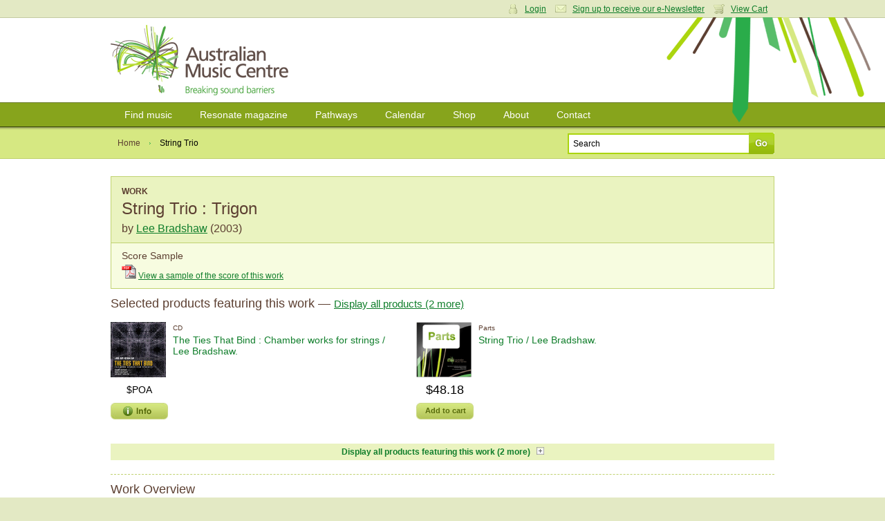

--- FILE ---
content_type: text/html; charset=utf-8
request_url: https://www.australianmusiccentre.com.au/workversion/bradshaw-lee-string-trio/39512
body_size: 6513
content:
<!doctype html>
<!--[if lt IE 7 ]> <html class="ie6"> <![endif]-->
<!--[if IE 7 ]>    <html class="ie7"> <![endif]-->
<!--[if IE 8 ]>    <html class="ie8"> <![endif]-->
<!--[if IE 9 ]>    <html class="ie9"> <![endif]-->
<!--[if (gt IE 9)|!(IE)]><!--> <html class=""> <!--<![endif]-->
<head>

    <meta http-equiv="Content-Type" content="text/html; charset=utf-8" />

    <meta name="title" content="String Trio : Trigon by Lee Bradshaw : Work : Australian Music Centre" />
<meta name="keywords" content="String Trio,Lee Bradshaw,String Trios,sheet music,recordings,cds,cd,scores,sample,digital sample,australian music,music" />
<meta name="description" content="String Trio : Trigon by Lee Bradshaw - find sheet music, recordings, digital score and audio samples, analysis, performances and more at the Australian Music Centre." />
<meta name="robots" content="index, follow" />
<meta name="language" content="en" />

    <title>String Trio : Trigon by Lee Bradshaw : Work : Australian Music Centre</title>

            <script type="text/javascript">

            //<![CDATA[

            amcfe = window.amcfe ? window.amcfe : {};
            amcfe.geoIP = window.amcfe.geoIP ? amcfe.geoIP : {};
            amcfe.geoIP.continentCode = 'NA';
            amcfe.geoIP.countryCode = 'US';
            amcfe.geoIP.regionCode = null;
            amcfe.geoIP.city = 'Columbus';

            // ]]>
        </script>

    <link rel="shortcut icon" href="/favicon.ico" />
    <link rel="apple-touch-icon" href="/touch-icon-iphone.png" />
    <link rel="apple-touch-icon" sizes="152x152" href="/touch-icon-ipad.png" />
    <link rel="apple-touch-icon" sizes="180x180" href="/touch-icon-iphone-retina.png" />
    <link rel="apple-touch-icon" sizes="167x167" href="/touch-icon-ipad-retina.png" />

    <script type="text/javascript" src="//awscdn.australianmusiccentre.com.au/lib/jquery/jquery-1.11.0.min.js"></script>
<script type="text/javascript" src="//awscdn.australianmusiccentre.com.au/lib/jquery/hoverIntent-r7.js"></script>
<script type="text/javascript" src="//awscdn.australianmusiccentre.com.au/lib/jquery/superfish-1.7.4.min.js"></script>
<script type="text/javascript" src="//awscdn.australianmusiccentre.com.au/lib/simple-lightbox/simple-lightbox.min.js"></script>
<script type="text/javascript" src="//ajax.googleapis.com/ajax/libs/swfobject/2.2/swfobject.js"></script>
<script type="text/javascript" src="/js/common110825.js"></script>
<script type="text/javascript" src="/js/countries.js"></script>
<script type="text/javascript" src="//awscdn.australianmusiccentre.com.au/lib/tiny_mce/4.8.4/tinymce.min.js"></script>
<script type="text/javascript" src="//awscdn.australianmusiccentre.com.au/lib/jquery/jquery.lightbox-0.5.min.js"></script>
<script type="text/javascript" src="/js/workSuccess.js"></script>
<script type="text/javascript" src="//www.google.com/recaptcha/api.js"></script>

    <link rel="stylesheet" type="text/css" media="screen" href="/css/main200416.css" />
<link rel="stylesheet" type="text/css" media="screen" href="https://awscdn.australianmusiccentre.com.au/lib/simple-lightbox/simplelightbox.css" />
<link rel="stylesheet" type="text/css" media="screen" href="/css/jquery.lightbox-0.5.css" />

    <!--<link rel="stylesheet" type="text/css" href="/css/print.css" media="print" />-->

    <!--[if IE]>

        <script type="text/javascript" src="/lib/jquery/jquery.corner.js"></script>

        <script type="text/javascript">

            $(document).ready(function()
            {

                // Rounded Corners for IE
                $(".corner").corner('5px');

            });

        </script>

        <link rel="stylesheet" href="/css/ie090519.css" media="screen, projection" type="text/css" />

    <![endif]-->

    <!--[if IE 6]>

        <script type="text/javascript" src="/js/DD_belatedPNG_0.0.7a-min.js"></script>

        <script type="text/javascript">
        //<![CDATA[

            DD_belatedPNG.fix('.png_bg', 'img', '#content');

        //]]>
        </script>

        <link rel="stylesheet" href="/css/ielte6091113.css" media="screen, projection" />

        
    <![endif]-->

    <script type="text/javascript">

        $(document).ready(function() {

            $("#quick_search_submit").mouseover(function() {

                $(this).attr({ src: '/images/bg-search-submit-sml-hover.gif' });

            }).mouseout(function() {

                $(this).attr({ src: '/images/bg-search-submit-sml.gif' });

            });

        });

    </script>

</head>

<body>
<!-- Global site tag (gtag.js) - Google Analytics -->
<script async src="https://www.googletagmanager.com/gtag/js?id=G-FCXT48SJBE"></script>
<script>
  window.dataLayer = window.dataLayer || [];
  function gtag(){dataLayer.push(arguments);}
  gtag('js', new Date());
  gtag('config', 'G-FCXT48SJBE');
  gtag('config', 'AW-10857586160');
</script>


    <ul id="access_options">

        <li><a href="#nav">Skip to navigation</a></li>
        <li><a href="#content">Skip to content</a></li>

    </ul>

    <div id="wrapper">

        <div id="login_cart">

            <div class="inner">

                
                <div class="col_6 col_first">

                    <h3>Login</h3>

                    <p>Enter your username and password</p>

                    <form action="https://www.australianmusiccentre.com.au/myaccount/login" method="post">

                        <p>
                            <input type="text" id="login_username" name="login[username]"/>
                        </p>

                        <p>
                            <input type="password" id="login_password" name="login[password]"/>
                        </p>

                        <p>
                            <input type="submit" class="submit" value="Login" />
                        </p>

                        <p>
                            <a href="/myaccount/loginreminder" title="Forgotten your username or password?">Forgotten your username or password?</a>
                        </p>

                    </form>

                </div>

                <div class="col_6 col_last">

                    <h3>Your Shopping Cart</h3>
                    <p>There are no items in your shopping cart.</p>
                </div>

                
                
                <p class="user_settings"><a href="#" class="login_trigger icon_account">Login</a> <a class="icon_email" href="/myaccount/signup">Sign up to receive our e-Newsletter</a> <a href="#" class="login_trigger icon_cart">View Cart</a></p>

                
            </div>

        </div>

        <div id="header">

            <div class="inner">

                
                <h1><a href="/" title="Australian Music Centre | Breaking Sound Barriers">Australian Music Centre | Breaking sound barriers</a></h1>

                
            </div>

        </div>

        
        <div id="nav">
        
            <ul class="inner sf-menu">

                <li><a href="/search" title="Find music">Find music</a>
                
                    <ul>

                        <li><a href="/introductions" title="Introductions to Australian music" class="first">Introductions to Australian music</a></li>
                        <li><a href="/artists" title="Represented artists" class="first">Represented artists</a></li>
                        <li><a href="/repertoirenavigator" title="Instrumentation navigator">Repertoire navigator</a></li>
                        <li><a href="/subjectnavigator" title="Subject navigator">Subject navigator</a></li>
						<li><a href="/prizes" title="Subject navigator">Prize &amp; award winners</a></li>
                    </ul>
                    
                </li>

                <li><a href="/resonate" title="Resonate magazine">Resonate magazine</a>
                
                    <ul>
                        
                        <li><a href="/resonate/news" title="News" class="first">News</a></li>
                        <!--li><a href="/resonate/reviews" title="Reviews">Reviews</a></li>-->
                        <li><a href="/resonate/blogs" title="Blogs">Blogs</a></li>
                        <li><a href="/resonate/features" title="Features">Features</a></li>
                        <li><a href="/resonate/opportunities" title="Opportunities">Opportunities</a></li>
                        <!--li><a href="/resonate/journal" title="Bi-annual journal">Bi-annual journal</a></li>-->
                        <li><a href="/resonate/about" title="About">About</a></li>

                        
                    </ul>
                    
                </li>
                
                        <li><a href="/guides/" title="Pathways">Pathways</a>
                
                    <ul>

                        <li><a href="/guides/students" title="for Students" class="first">for Students</a></li>
                        <li><a href="/guides/teachers" title="for Teachers">for Teachers</a></li>
                        <li><a href="/guides/performers" title="for Performers">for Performers</a></li>
                        <li><a href="/guides/composers-soundartists-improvisers" title="for Composers, improvisers &amp; sound artists">for Composers, improvisers &amp; sound artists</a></li>

                    </ul>
                    
                </li>
                
                <li><a href="/calendar" title="Calendar">Calendar</a>
                
                    <ul>
                    
                        <li><a href="/calendar" title="View calendar" class="first">View calendar</a></li>
                        <li><a href="/contribute/newEvent" title="Add an event">Add an event</a></li>
                        
                    </ul>
                    
                </li>
                
                <li><a href="/shop" title="Shop">Shop</a>
                
                    <ul>
                        
                        <li><a href="/shop/cds" title="CDs" class="first">CDs</a></li>
                        <li><a href="/shop/mp3s" title="Mp3s">MP3s</a></li>
                        <li><a href="/shop/digitalsheetmusic" title="Digital sheet music">Digital sheet music</a></li>
                        <li><a href="/shop/sheetmusic" title="Sheet music">Sheet music</a></li>
                        <li><a href="/shop/books" title="Books">Books</a></li>
                        <li><a href="/shop/education" title="Educational resources">Education resources</a></li>
                        <li><a href="/cart/" title="View cart">View cart</a></li>
                        
                    </ul>
                    
                </li>
                
                <li><a href="/about" title="About">About</a>
                
                    <ul>
                    
                        <li><a href="/about" title="About us">About us</a></li>
						<li><a href="/about/membership" title="Membership" class="first">Membership</a></li>
                        <li><a href="/about/library" title="Library">Library</a></li>      
                        <li><a href="/about/representation" title="Artist representation">Artist representation</a></li>
                        <li><a href="/about/projects" title="Projects, Awards">Projects and Awards</a></li>
                        <li><a href="/about/sponsors" title="Funding, sponsors &amp; Donors">Funding and Support</a></li>
						<li><a href="/myaccount/donation" title="Donate to the AMC">Donate to the AMC</a></li>
                        <li><a href="/about/websitedevelopment" title="About theis website">About this website</a></li>

                    </ul>
                    
                </li>

                <li><a href="/contact" title="Contact">Contact</a></li>
                
            </ul>
    
        </div>
        
        <hr class="hidden" />
        
        <div id="page_options">

        <div class="inner">

            <ul class="breadcrumbs">

                <li><a href="/" title="Home">Home</a></li>
                <li class="breadcrumb_current">String Trio</li>

            </ul>

            
            <form id="frm_quick_search" action="/search" method="get">
            
                <p>
                    <input type="text" id="quick_search_text" name="q" value="Search" />
                    <input type="image" src="/images/bg-search-submit-sml.gif" id="quick_search_submit" value="Go" />
                </p>
                
            </form>
        </div>

    </div>

    <div id="content">

        <div class="inner">

                        <div class="work_details">
        
                <h3 class="product_type">Work</h3>
                <h2 style="margin-bottom:5px;">String Trio : Trigon</h2>
                
                                <h3 id="work_composer" style="font-size:16px;line-height:20px;">by <a href="/artist/bradshaw-lee">Lee Bradshaw</a> (2003)</h3>
                                
                            </div>
                            
                        
            <div class="work_samples">
                
                                <div>
                    <h4>Score Sample</h4>
                    <a id="ds_29114" class="scoresamplelink" target="_blank" href="https://awscdn.australianmusiccentre.com.au/documents/ds_77879_29114.pdf"><img src="/images/moogle/icons/pdf.gif" /></a>
                    <a id="dl_29114" class="scoresamplelink" target="_blank" href="https://awscdn.australianmusiccentre.com.au/documents/ds_77879_29114.pdf">View a sample of the score of this work</a>
                    
                                    </div>
                                
                
                                
                                
            </div>
    

            
            <div class="sub_section">
                <h3>Selected products featuring this work &mdash; <span id="h3ProdDisplayControl" class="productsDisplayControl" style="font-weight:normal;text-decoration:underline;font-size:85%;">Display all products (2 more)</span></h3>

                    <div class="image_product">

    <div class="product_image">
        <a href="/product/the-ties-that-bind-chamber-works-for-strings"><img height="80" width="80" alt="Ties That Bind" src="https://awscdn.australianmusiccentre.com.au/images/man_49535_1691975053.jpg" /></a>

                <p class="product_noprice">$POA</p>
        <p><img src="/images/bg-info.gif" alt="" class="info_pop trigger" /></p>
        <p class="bubble info_popup"><span class="bubble_top"></span><span class="bubble_middle">This item <strong>may</strong> be available to purchase from the Australian Music Centre.<br />Please <a href="/contact/salesenquiry">contact our Sales Department</a> to confirm pricing and availability.</span><span class="bubble_bottom"></span></p>

            </div>

    <div class="product_detail">
        <p class="product_type">CD</p>

        <h4><a href="/product/the-ties-that-bind-chamber-works-for-strings">The Ties That Bind : Chamber works for strings / Lee Bradshaw.</a></h4>

        
        
        
    </div>

    <div class="clear"></div>
</div>
<div class="image_product">

    <div class="product_image">
        <a href="/product/string-trio-12"><img height="80" width="80" alt="String Trio" src="https://awscdn.australianmusiccentre.com.au/images/for_8.gif" /></a>

                <p class="product_price">$48.18</p>
        <a class="add_to_cart" href="/cart/add/id/49550">Add to cart</a>
            </div>

    <div class="product_detail">
        <p class="product_type">Parts</p>

        <h4><a href="/product/string-trio-12">String Trio / Lee Bradshaw.</a></h4>

        
        
        
    </div>

    <div class="clear"></div>
</div>

                <div class="clear"></div>
                <script type="text/javascript">var additionalProductCount = 2;</script>
                <div id="hideableProducts" style="display:none;">
                    <table class="hover_products" style="margin-top:10px;">
                        <thead>
                            <tr>
                                <th style="width:50px;">Format</th>
                                <th>Title</th>
                                <th>Version</th>
                                <th style="width:120px;text-align:center;">AMC Library</th>
                                <th style="width:110px;text-align:center;">Price</th>
                                <th style="width:70px;">&nbsp;</th>
                            </tr>
                        </thead>
                        <tbody>
                            <tr class="product_hover_row">
    <td>
        <p class="product_type">Parts</p>
    </td>
    <td>
        <p><a href="/product/string-trio-12">String Trio / Lee Bradshaw.</a></p>
        <div class="product_hover_content" style="display:none;">
            <a style="float:left;" href="/product/string-trio-12"><img height="70" width="70" alt="String Trio" src="https://awscdn.australianmusiccentre.com.au/images/for_8.gif" /></a>
            <div style="margin-left:90px;">

                
                <p>
                                    1 set of 3 performance parts (27p. -- A4 (portrait))<br /><strong>Published by</strong> Australian Music Centre &mdash; 2023                

                
                </p>

            </div>
            <div class="clear"></div>
        </div>
    </td>
        <td style="text-align:center;">
        Not for loan    </td>
        <td style="text-align:center;"><strong>$48.18</strong></td>
    <td><a style="float:right;" class="add_to_cart" href="/cart/add/id/49550">Add to cart</a></td>
    </tr>
<tr class="product_hover_row">
    <td>
        <p class="product_type">Score [ePDF]</p>
    </td>
    <td>
        <p><a href="/product/string-trio-escore-3">String Trio :  [eScore] / Lee Bradshaw.</a></p>
        <div class="product_hover_content" style="display:none;">
            <a style="float:left;" href="/product/string-trio-escore-3"><img height="70" width="70" alt="String Trio" src="https://awscdn.australianmusiccentre.com.au/images/for_3.gif" /></a>
            <div style="margin-left:90px;">

                
                <p>
                                    1 digital (PDF) facsimile score (17p. -- A4 (landscape))<br /><strong>Published by</strong> Australian Music Centre &mdash; 2004                

                
                </p>

            </div>
            <div class="clear"></div>
        </div>
    </td>
        <td style="text-align:center;">
        Not for loan    </td>
        <td style="text-align:center;"><strong>$30.00</strong></td>
    <td><a style="float:right;" class="add_to_cart" href="/cart/add/id/49655">Add to cart</a></td>
    </tr>
<tr class="product_hover_row">
    <td>
        <p class="product_type">Score</p>
    </td>
    <td>
        <p><a href="/product/string-trio-11">String Trio / Lee Bradshaw.</a></p>
        <div class="product_hover_content" style="display:none;">
            <a style="float:left;" href="/product/string-trio-11"><img height="70" width="70" alt="String Trio" src="https://awscdn.australianmusiccentre.com.au/images/for_2.gif" /></a>
            <div style="margin-left:90px;">

                
                <p>
                                    1 facsimile score (17p. -- A4 (landscape))<br /><strong>Published by</strong> Australian Music Centre &mdash; 2004                

                
                <br /><strong>Library shelf no.</strong> 785.713/BRA 2
                
                </p>

            </div>
            <div class="clear"></div>
        </div>
    </td>
        <td style="text-align:center;">
        Available for loan    </td>
        <td style="text-align:center;"><strong>$36.36</strong></td>
    <td><a style="float:right;" class="add_to_cart" href="/cart/add/id/49549">Add to cart</a></td>
    </tr>
<tr class="product_hover_row">
    <td>
        <p class="product_type">CD</p>
    </td>
    <td>
        <p><a href="/product/the-ties-that-bind-chamber-works-for-strings">The Ties That Bind : Chamber works for strings / Lee Bradshaw.</a></p>
        <div class="product_hover_content" style="display:none;">
            <a style="float:left;" href="/product/the-ties-that-bind-chamber-works-for-strings"><img height="70" width="70" alt="Ties That Bind" src="https://awscdn.australianmusiccentre.com.au/images/man_49535_1691975053.jpg" /></a>
            <div style="margin-left:90px;">

                
                <p>
                                    1 CD<br /><strong>Published by</strong> Navona Records &mdash; 26 August, 2023                

                
                </p>

            </div>
            <div class="clear"></div>
        </div>
    </td>
        <td style="text-align:center;">
        Not for loan    </td>
        <td style="text-align:center;">

        $POA
    </td>
    <td>&nbsp;</td>
    </tr>
                        </tbody>
                    </table>
                </div>
                <p style="margin-top:10px;text-align:center;background-color:#EAF3C0;padding:3px;"><span id="pProdDisplayControl" class="productsDisplayControl">Display all products featuring this work (2 more) &nbsp; </span><span class="productsDisplayControl"><img id="productsDisplayIcon" src="/images/expand.gif" height="11" width="11" /></span></p>

            </div>
            
            <div class="sub_section"><h3>Work Overview</h3><p>
  In the first movement of his <em class="c1">Trio</em> Bradshaw
  utilises a melodic motif established initially on violin but with
  all instruments playing in their lower registers, so that this
  same sense of lament conveyed in <em class="c1">Via Crusis</em>
  is equally expressed in the Lento movement here. The composer
  messes with this theme using a range of harmonic and textural
  devices and moves it into different instruments where it has
  completely different conveyances. He also shifts the pitch range
  from lower to upper registers, at times with voices converging
  and at others, with a chasm between them. The tight, plaintive
  harmonies from 'cello and viola at the end of the movement, with
  a ghostly trail of melodic fragments on violin, is awesome.
</p>
<p>
  There is a Stravinsky-esque urgency in the rhythmic and harmonic
  drive of the second movement, but it remains uniquely Bradshaw.
  It provides a strong counterpoint to the first. And then the
  final movement, which breaks all 'movement' conventions, is, as
  in the first, based on a riff, but here it is a sustained
  harmonic underlay on viola and 'cello with a haunting melody atop
  as is the case at the end of the first movement. We are reminded
  that Bradshaw works as a producer across a plethora of idioms,
  and the whole notion of a riff 'sticking' if you will, is used
  with great finesse in this and the previous movements. It really
  is a sublime <em class="c1">Trio</em>.
</p>
<p>
  Reviewed by Mandy Stefanakis
</p></div><div class="sub_section"><h3>Work Details</h3><p><strong>Year</strong>: 2003</p><p><strong>Instrumentation</strong>: Violin, viola, cello.</p><p><strong>Duration</strong>: 16 min.</p><p><strong>Difficulty</strong>: Advanced</p><p><strong>Contents note</strong>: I. Lento -- II. Tempo di Valse -- III. Sostenuto.</p><p><strong>Commission note</strong>: Commissioned in 2003 by Ivan Vukčević for the Trigon String Trio (Switzerland)</p></div>
            
            
            
            <div id="related_works" class="col_split sub_section">
    
    <h3>Related works</h3>
    
    <p><a href="/search?type=work&amp;sort=alphaTitleSort&amp;wfc[]=Lee+Bradshaw">Browse other works by <strong>Lee Bradshaw</strong></a></p><p><a href="/search?type=work&amp;sort=alphaTitleSort&amp;wf[ish]=2455">Browse other works for <strong>String Trios</strong></a></p><p><a href="/search?type=work&amp;sort=alphaTitleSort&amp;wf[subYear]=[2003 TO 2003]">Browse other works written in <strong>2003</strong></a></p></div>
            
            
                <div id="work_reviews" class="col_split">
        
            <h3>User reviews</h3>
            
                        
            <p>Be the first to share your thoughts, opinions and insights about this work.</p>
            
                        
                        
            <p>To post a comment please <a href="/myaccount/login">login</a>.</p>
            
                        
                </div>

        </div>

    </div>
    
    
        <hr class="hidden" />
        
        <div id="footer">
        
            <div class="inner">
        
                <dl class="first">
                
                    <dt><a href="/search" title="Find music">Find music</a></dt>
                        
                    <dd><a href="/artists" title="Represented artists">Artists</a></dd><dd><a href="/repertoirenavigator" title="Instrumentation navigator">Instrumentations</a></dd>
					<dd><a href="/introductions" title="Introductions to Australian music" class="first">Introductions</a></dd>
                    <dd><a href="/subjectnavigator" title="Subject navigator">Subjects</a></dd>
                    
        
                </dl>
                
                <dl>
                
                    <dt><a href="/resonate" title="Resonate magazine">Magazine</a></dt>
        
                    <dd><a href="/resonate/news" title="News" class="first">News</a></dd>
                    <!--dd><a href="/resonate/reviews" title="Reviews">Reviews</a></dd>-->
                    <dd><a href="/resonate/blogs" title="Blogs">Blogs</a></dd>
                    <dd><a href="/resonate/features" title="Features">Features</a></dd>
                    <dd><a href="/resonate/opportunities" title="Opportunities">Opportunities</a></dd>
                    <!--dd><a href="/resonate/journal" title="Bi-annual journal">Journal</a></dd>-->
                    <dd><a href="/resonate/about" title="About">About</a></dd>
                </dl>
        
                <dl>
                
                    <dt><a href="/guides/" title="Pathways">Pathways</a></dt>
                    
                    <dd><a href="/guides/students" title="for Students" class="first">Students</a></dd>
                    <dd><a href="/guides/teachers" title="for Teachers">Teachers</a></dd>
                    <dd><a href="/guides/performers" title="for Performers">Performers</a></dd>
                    <dd><a href="/guides/composers-soundartists-improvisers" title="for Composers, improvisers &amp; sound artists">Composers</a></dd>
                    <dd><a href="/guides/composers-soundartists-improvisers" title="for Composers, improvisers &amp; sound artists">Improvisers</a></dd>
                    <dd><a href="/guides/composers-soundartists-improvisers" title="for Composers, improvisers &amp; sound artists">Sound artists</a></dd>
                    <!--dd><a href="/guides/" title="Introductions to Australian music">Introductions</a></dd>-->
        
                </dl>
        
                <dl>
        
                    <dt><a href="/calendar/" title="Calendar">Calendar</a></dt>
        
                    <dd><a href="/calendar/" title="View calendar" class="first">View calendar</a></dd>
                    <dd><a href="/contribute/newEvent" title="Add an event">Add event</a></dd>
        
                </dl>
                
                <dl>
                
                    <dt><a href="/shop" title="Shop">Shop</a></dt>
                    
                    <dd><a href="/shop/cds" title="CDs" class="first">CDs</a></dd>
                    <dd><a href="/shop/mp3s" title="Mp3s">MP3s</a></dd>
                    <dd><a href="/shop/digitalsheetmusic" title="Digital sheet music">Digital sheet music</a></dd>
                    <dd><a href="/shop/sheetmusic" title="Sheet music">Sheet music</a></dd>
                    <dd><a href="/shop/books" title="Books">Books</a></dd>
                    <dd><a href="/shop/education" title="Educational resources">Education resources</a></dd>
                    <dd><a href="/cart/" title="View cart">View cart</a></dd>
                    
                </dl>
                
                <dl class="last">
                
                    <dt><a href="/about" title="About">About</a></dt>
        
                    <dd><a href="/about" title="About the AMC" class="first">About Us</a></dd>
                    <dd><a href="/about/projects" title="Projects &amp; awards">Projects and Awards</a></dd>
                    <dd><a href="/about/publishing" title="Publishing">Publishing</a></dd>
                    <dd><a href="/about/representation" title="Artist representation">Representation</a></dd>
                    <dd><a href="/about/library" title="Library">Library</a></dd>
                    <dd><a href="/about/membership" title="Membership">Membership</a></dd>
                    <dd><a href="/about/sponsors" title="Sponsors &amp; Donors">Funding, Sponsors, and Donors</a></dd>
                   
                    
        
                </dl>
                
                <div class="overflow clear">
					
				
    
                    <p class="left">
						The Australian Music Centre acknowledges First Nations people as the Traditional Owners and sovereign custodians of the lands on which we work and live.
We recognise their continuing connection to Country and their respective nations across this continent and pay our respects to their Elders past and present.<br><br>
                        All content &copy; 2026 Australian Music Centre Ltd | ABN 52 001 250 595<br />
                        All prices are in Australian dollars and are inclusive of GST<br />
                        Ph +61 2 9174 6200 | <a href="/about/terms">Terms &amp; conditions</a> | <a href="/about/privacy">Privacy policy</a>                    </p>
                    
                    <p class="right" style="margin-top:10px;">
                    
                        <a href="http://www.iamic.net" id="logo-iamic" title="IAMIC">IAMIC</a>
                        <a href="http://www.iscm.org" id="logo-iscm" title="ISCM">ISCM</a>
                        
                    </p>
                    
                </div>
                
            </div>
        
        </div>
        
    </div>
    
    <span id="page_bg" class="png_bg">&nbsp;</span>

</body>
</html>